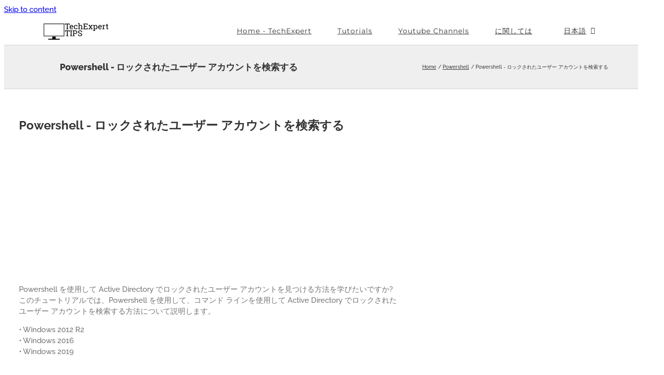

--- FILE ---
content_type: text/html; charset=utf-8
request_url: https://www.google.com/recaptcha/api2/aframe
body_size: 265
content:
<!DOCTYPE HTML><html><head><meta http-equiv="content-type" content="text/html; charset=UTF-8"></head><body><script nonce="d-faISGHIcz-r0DsiPPgag">/** Anti-fraud and anti-abuse applications only. See google.com/recaptcha */ try{var clients={'sodar':'https://pagead2.googlesyndication.com/pagead/sodar?'};window.addEventListener("message",function(a){try{if(a.source===window.parent){var b=JSON.parse(a.data);var c=clients[b['id']];if(c){var d=document.createElement('img');d.src=c+b['params']+'&rc='+(localStorage.getItem("rc::a")?sessionStorage.getItem("rc::b"):"");window.document.body.appendChild(d);sessionStorage.setItem("rc::e",parseInt(sessionStorage.getItem("rc::e")||0)+1);localStorage.setItem("rc::h",'1768425973724');}}}catch(b){}});window.parent.postMessage("_grecaptcha_ready", "*");}catch(b){}</script></body></html>